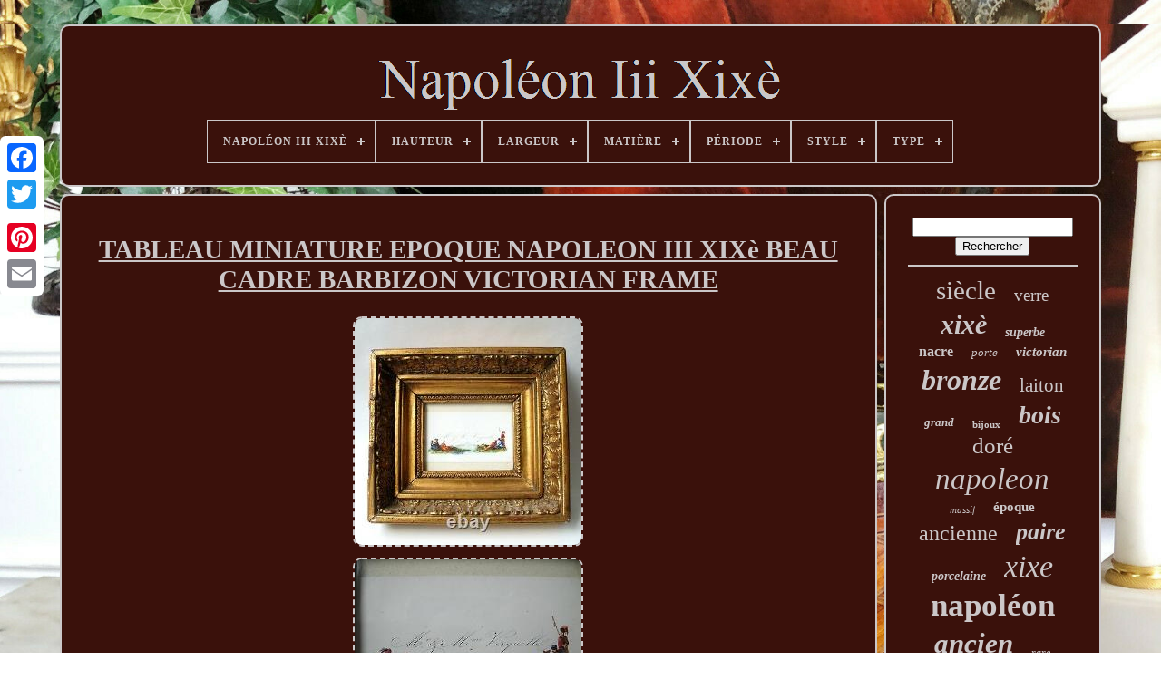

--- FILE ---
content_type: text/html
request_url: https://napoleoniiixixe.com/tableau-miniature-epoque-napoleon-iii-xixe-beau-cadre-barbizon-victorian-frame.htm
body_size: 5439
content:


<!--#############################################################################################################################-->
<!doctype	html>     

 <html> 
   

  	<head> 

		  
 
<!--#############################################################################################################################

     TITLE

#############################################################################################################################-->
<title> 		Tableau Miniature Epoque Napoleon Iii Xixè Beau Cadre Barbizon Victorian Frame	  	 </title>
		 
	
	

	
<meta content="text/html; charset=UTF-8" http-equiv="content-type">
		<meta name="viewport" content="width=device-width, initial-scale=1">   
	
		 <link href="https://napoleoniiixixe.com/vuvucyc.css"	rel="stylesheet"   type="text/css">
 
	 <link   rel="stylesheet"  type="text/css" href="https://napoleoniiixixe.com/kajew.css">




		 <script  src="https://code.jquery.com/jquery-latest.min.js"   type="text/javascript"> </script>

  
	
	 <script  src="https://napoleoniiixixe.com/tevymur.js"   type="text/javascript">	</script> 
 
 			
	  <script  type="text/javascript"   src="https://napoleoniiixixe.com/miqydy.js">	</script>	 

  
	
	
  <script   async   src="https://napoleoniiixixe.com/fyzaje.js" type="text/javascript"> 
</script>		
	 
  

<script type="text/javascript"	async	src="https://napoleoniiixixe.com/jehuxoveq.js">
</script>	

	
	
<script   type="text/javascript"> 	    var a2a_config = a2a_config || {};a2a_config.no_3p = 1;  
 	

</script>	
		
			

<script src="//static.addtoany.com/menu/page.js" async type="text/javascript"> </script>
	 
	  

	  
<!--#############################################################################################################################

     SCRIPT

#############################################################################################################################-->
<script   async type="text/javascript" src="//static.addtoany.com/menu/page.js">  
 	 </script> 
 
	
 
 <script  async   src="//static.addtoany.com/menu/page.js" type="text/javascript">	 	 </script>	 

  

</head>
    
  	

		 	<body   data-id="391988733723">
 	



	
 

 <div   class="a2a_kit a2a_kit_size_32 a2a_floating_style a2a_vertical_style"   style="left:0px; top:150px;">
 

  
		 
 		<a class="a2a_button_facebook"> 



</a> 

  			
		<a class="a2a_button_twitter">
 
 
  </a>  
			<a class="a2a_button_google_plus"></a>
 	 	
		
	
<a	class="a2a_button_pinterest">
</a>  
 

		   
	<a   class="a2a_button_email"> </a>   
  
	
 </div>

	

<div id="dimu"> 
  	 
		
<div  id="cubij">  

 	 	   
			 

	 <a   href="https://napoleoniiixixe.com/">	 <img src="https://napoleoniiixixe.com/napoleon-iii-xixe.gif"  alt="Napoléon Iii Xixè">	
 	</a> 	 

			
<div id='jydidujor' class='align-center'>
<ul>
<li class='has-sub'><a href='https://napoleoniiixixe.com/'><span>Napoléon Iii Xixè</span></a>
<ul>
	<li><a href='https://napoleoniiixixe.com/items-recents-napoleon-iii-xixe.htm'><span>Items récents</span></a></li>
	<li><a href='https://napoleoniiixixe.com/top-items-napoleon-iii-xixe.htm'><span>Top items</span></a></li>
	<li><a href='https://napoleoniiixixe.com/nouveaux-videos-napoleon-iii-xixe.htm'><span>Nouveaux vidéos</span></a></li>
</ul>
</li>

<li class='has-sub'><a href='https://napoleoniiixixe.com/hauteur/'><span>Hauteur</span></a>
<ul>
	<li><a href='https://napoleoniiixixe.com/hauteur/10-cm.htm'><span>10 Cm (6)</span></a></li>
	<li><a href='https://napoleoniiixixe.com/hauteur/12-cm.htm'><span>12 Cm (6)</span></a></li>
	<li><a href='https://napoleoniiixixe.com/hauteur/13-5-cm-environ.htm'><span>13.5 Cm Environ (7)</span></a></li>
	<li><a href='https://napoleoniiixixe.com/hauteur/14-cm.htm'><span>14 Cm (7)</span></a></li>
	<li><a href='https://napoleoniiixixe.com/hauteur/14-5-cm.htm'><span>14, 5 Cm (10)</span></a></li>
	<li><a href='https://napoleoniiixixe.com/hauteur/15-cm.htm'><span>15 Cm (5)</span></a></li>
	<li><a href='https://napoleoniiixixe.com/hauteur/15-5-cm.htm'><span>15, 5 Cm (8)</span></a></li>
	<li><a href='https://napoleoniiixixe.com/hauteur/17-cm.htm'><span>17 Cm (5)</span></a></li>
	<li><a href='https://napoleoniiixixe.com/hauteur/19-cm.htm'><span>19 Cm (5)</span></a></li>
	<li><a href='https://napoleoniiixixe.com/hauteur/22-cm.htm'><span>22 Cm (7)</span></a></li>
	<li><a href='https://napoleoniiixixe.com/hauteur/23-cm.htm'><span>23 Cm (5)</span></a></li>
	<li><a href='https://napoleoniiixixe.com/hauteur/23-5cm.htm'><span>23, 5cm (6)</span></a></li>
	<li><a href='https://napoleoniiixixe.com/hauteur/25-cm.htm'><span>25 Cm (8)</span></a></li>
	<li><a href='https://napoleoniiixixe.com/hauteur/27-cm.htm'><span>27 Cm (5)</span></a></li>
	<li><a href='https://napoleoniiixixe.com/hauteur/28-cm.htm'><span>28 Cm (4)</span></a></li>
	<li><a href='https://napoleoniiixixe.com/hauteur/35-cm.htm'><span>35 Cm (5)</span></a></li>
	<li><a href='https://napoleoniiixixe.com/hauteur/40-cm.htm'><span>40 Cm (5)</span></a></li>
	<li><a href='https://napoleoniiixixe.com/hauteur/5-cm.htm'><span>5 Cm (5)</span></a></li>
	<li><a href='https://napoleoniiixixe.com/hauteur/70-cm.htm'><span>70 Cm (4)</span></a></li>
	<li><a href='https://napoleoniiixixe.com/hauteur/8-cm.htm'><span>8 Cm (7)</span></a></li>
	<li><a href='https://napoleoniiixixe.com/items-recents-napoleon-iii-xixe.htm'>... (4465)</a></li>
</ul>
</li>

<li class='has-sub'><a href='https://napoleoniiixixe.com/largeur/'><span>Largeur</span></a>
<ul>
	<li><a href='https://napoleoniiixixe.com/largeur/10-cm.htm'><span>10 Cm (7)</span></a></li>
	<li><a href='https://napoleoniiixixe.com/largeur/11-cm.htm'><span>11 Cm (11)</span></a></li>
	<li><a href='https://napoleoniiixixe.com/largeur/13-cm.htm'><span>13 Cm (3)</span></a></li>
	<li><a href='https://napoleoniiixixe.com/largeur/14-cm.htm'><span>14 Cm (4)</span></a></li>
	<li><a href='https://napoleoniiixixe.com/largeur/15-5-cm.htm'><span>15, 5 Cm (3)</span></a></li>
	<li><a href='https://napoleoniiixixe.com/largeur/16-cm.htm'><span>16 Cm (3)</span></a></li>
	<li><a href='https://napoleoniiixixe.com/largeur/18-cm.htm'><span>18 Cm (5)</span></a></li>
	<li><a href='https://napoleoniiixixe.com/largeur/19-cm.htm'><span>19 Cm (3)</span></a></li>
	<li><a href='https://napoleoniiixixe.com/largeur/20-cm.htm'><span>20 Cm (3)</span></a></li>
	<li><a href='https://napoleoniiixixe.com/largeur/22-cm.htm'><span>22 Cm (4)</span></a></li>
	<li><a href='https://napoleoniiixixe.com/largeur/24-cm.htm'><span>24 Cm (3)</span></a></li>
	<li><a href='https://napoleoniiixixe.com/largeur/24-2-cm.htm'><span>24, 2 Cm (7)</span></a></li>
	<li><a href='https://napoleoniiixixe.com/largeur/25-cm.htm'><span>25 Cm (3)</span></a></li>
	<li><a href='https://napoleoniiixixe.com/largeur/32-cm.htm'><span>32 Cm (3)</span></a></li>
	<li><a href='https://napoleoniiixixe.com/largeur/40-cm.htm'><span>40 Cm (7)</span></a></li>
	<li><a href='https://napoleoniiixixe.com/largeur/50-cm.htm'><span>50 Cm (5)</span></a></li>
	<li><a href='https://napoleoniiixixe.com/largeur/6-cm.htm'><span>6 Cm (5)</span></a></li>
	<li><a href='https://napoleoniiixixe.com/largeur/7-cm.htm'><span>7 Cm (4)</span></a></li>
	<li><a href='https://napoleoniiixixe.com/largeur/8-cm.htm'><span>8 Cm (4)</span></a></li>
	<li><a href='https://napoleoniiixixe.com/largeur/9-cm.htm'><span>9 Cm (10)</span></a></li>
	<li><a href='https://napoleoniiixixe.com/items-recents-napoleon-iii-xixe.htm'>... (4488)</a></li>
</ul>
</li>

<li class='has-sub'><a href='https://napoleoniiixixe.com/matiere/'><span>Matière</span></a>
<ul>
	<li><a href='https://napoleoniiixixe.com/matiere/acajou.htm'><span>Acajou (46)</span></a></li>
	<li><a href='https://napoleoniiixixe.com/matiere/argent-massif.htm'><span>Argent Massif (225)</span></a></li>
	<li><a href='https://napoleoniiixixe.com/matiere/bois.htm'><span>Bois (422)</span></a></li>
	<li><a href='https://napoleoniiixixe.com/matiere/bronze.htm'><span>Bronze (563)</span></a></li>
	<li><a href='https://napoleoniiixixe.com/matiere/cristal.htm'><span>Cristal (63)</span></a></li>
	<li><a href='https://napoleoniiixixe.com/matiere/cuir.htm'><span>Cuir (33)</span></a></li>
	<li><a href='https://napoleoniiixixe.com/matiere/email.htm'><span>Email (28)</span></a></li>
	<li><a href='https://napoleoniiixixe.com/matiere/faience.htm'><span>Faïence (48)</span></a></li>
	<li><a href='https://napoleoniiixixe.com/matiere/laiton.htm'><span>Laiton (82)</span></a></li>
	<li><a href='https://napoleoniiixixe.com/matiere/laiton-bronze-verre.htm'><span>Laiton Bronze Verre (26)</span></a></li>
	<li><a href='https://napoleoniiixixe.com/matiere/marbre.htm'><span>Marbre (49)</span></a></li>
	<li><a href='https://napoleoniiixixe.com/matiere/metal.htm'><span>Métal (21)</span></a></li>
	<li><a href='https://napoleoniiixixe.com/matiere/metal-argente.htm'><span>Métal Argenté (29)</span></a></li>
	<li><a href='https://napoleoniiixixe.com/matiere/nacre.htm'><span>Nacre (105)</span></a></li>
	<li><a href='https://napoleoniiixixe.com/matiere/noyer.htm'><span>Noyer (35)</span></a></li>
	<li><a href='https://napoleoniiixixe.com/matiere/opaline.htm'><span>Opaline (20)</span></a></li>
	<li><a href='https://napoleoniiixixe.com/matiere/pierre.htm'><span>Pierre (31)</span></a></li>
	<li><a href='https://napoleoniiixixe.com/matiere/platre.htm'><span>Platre (40)</span></a></li>
	<li><a href='https://napoleoniiixixe.com/matiere/porcelaine.htm'><span>Porcelaine (85)</span></a></li>
	<li><a href='https://napoleoniiixixe.com/matiere/verre.htm'><span>Verre (95)</span></a></li>
	<li><a href='https://napoleoniiixixe.com/items-recents-napoleon-iii-xixe.htm'>... (2539)</a></li>
</ul>
</li>

<li class='has-sub'><a href='https://napoleoniiixixe.com/periode/'><span>Période</span></a>
<ul>
	<li><a href='https://napoleoniiixixe.com/periode/1816-1913.htm'><span>1816-1913 (9)</span></a></li>
	<li><a href='https://napoleoniiixixe.com/periode/avant-1900.htm'><span>Avant 1900 (8)</span></a></li>
	<li><a href='https://napoleoniiixixe.com/periode/fin-xix-eme.htm'><span>Fin Xix ème (2)</span></a></li>
	<li><a href='https://napoleoniiixixe.com/periode/xixeme.htm'><span>Xixème (11)</span></a></li>
	<li><a href='https://napoleoniiixixe.com/periode/xixeme-et-avant.htm'><span>Xixème Et Avant (496)</span></a></li>
	<li><a href='https://napoleoniiixixe.com/items-recents-napoleon-iii-xixe.htm'>... (4059)</a></li>
</ul>
</li>

<li class='has-sub'><a href='https://napoleoniiixixe.com/style/'><span>Style</span></a>
<ul>
	<li><a href='https://napoleoniiixixe.com/style/antique.htm'><span>Antique (10)</span></a></li>
	<li><a href='https://napoleoniiixixe.com/style/antiquite.htm'><span>Antiquité (7)</span></a></li>
	<li><a href='https://napoleoniiixixe.com/style/bracelet.htm'><span>Bracelet (2)</span></a></li>
	<li><a href='https://napoleoniiixixe.com/style/empire.htm'><span>Empire (4)</span></a></li>
	<li><a href='https://napoleoniiixixe.com/style/folklore.htm'><span>Folklore (7)</span></a></li>
	<li><a href='https://napoleoniiixixe.com/style/louis-philippe.htm'><span>Louis Philippe (3)</span></a></li>
	<li><a href='https://napoleoniiixixe.com/style/louis-xv.htm'><span>Louis Xv (7)</span></a></li>
	<li><a href='https://napoleoniiixixe.com/style/louis-xvi.htm'><span>Louis Xvi (36)</span></a></li>
	<li><a href='https://napoleoniiixixe.com/style/louis-philippe.htm'><span>Louis-philippe (3)</span></a></li>
	<li><a href='https://napoleoniiixixe.com/style/manchette.htm'><span>Manchette (3)</span></a></li>
	<li><a href='https://napoleoniiixixe.com/style/moderne.htm'><span>Moderne (3)</span></a></li>
	<li><a href='https://napoleoniiixixe.com/style/napoleon-iii.htm'><span>Napoleon Iii (144)</span></a></li>
	<li><a href='https://napoleoniiixixe.com/style/napola-on-iii.htm'><span>NapolÃ©on Iii (4)</span></a></li>
	<li><a href='https://napoleoniiixixe.com/style/napoleon-iii.htm'><span>Napoléon Iii (2685)</span></a></li>
	<li><a href='https://napoleoniiixixe.com/style/napoleon-iii-1870.htm'><span>Napoléon Iii 1870 (3)</span></a></li>
	<li><a href='https://napoleoniiixixe.com/style/napoleon-iii-1900.htm'><span>Napoléon Iii 1900 (2)</span></a></li>
	<li><a href='https://napoleoniiixixe.com/style/napoleon-empire.htm'><span>Napoléon, Empire (21)</span></a></li>
	<li><a href='https://napoleoniiixixe.com/style/napoeon-iii.htm'><span>Napoéon Iii (4)</span></a></li>
	<li><a href='https://napoleoniiixixe.com/style/renaissance.htm'><span>Renaissance (2)</span></a></li>
	<li><a href='https://napoleoniiixixe.com/style/restauration.htm'><span>Restauration (3)</span></a></li>
	<li><a href='https://napoleoniiixixe.com/items-recents-napoleon-iii-xixe.htm'>... (1632)</a></li>
</ul>
</li>

<li class='has-sub'><a href='https://napoleoniiixixe.com/type/'><span>Type</span></a>
<ul>
	<li><a href='https://napoleoniiixixe.com/type/applique.htm'><span>Applique (17)</span></a></li>
	<li><a href='https://napoleoniiixixe.com/type/bois.htm'><span>Bois (15)</span></a></li>
	<li><a href='https://napoleoniiixixe.com/type/cadre-photo.htm'><span>Cadre Photo (10)</span></a></li>
	<li><a href='https://napoleoniiixixe.com/type/cafe-the.htm'><span>Café, Thé (12)</span></a></li>
	<li><a href='https://napoleoniiixixe.com/type/chaise.htm'><span>Chaise (23)</span></a></li>
	<li><a href='https://napoleoniiixixe.com/type/christianisme.htm'><span>Christianisme (38)</span></a></li>
	<li><a href='https://napoleoniiixixe.com/type/commode-chiffonnier.htm'><span>Commode, Chiffonnier (10)</span></a></li>
	<li><a href='https://napoleoniiixixe.com/type/eglise.htm'><span>Eglise (39)</span></a></li>
	<li><a href='https://napoleoniiixixe.com/type/encrier.htm'><span>Encrier (14)</span></a></li>
	<li><a href='https://napoleoniiixixe.com/type/fauteuil.htm'><span>Fauteuil (16)</span></a></li>
	<li><a href='https://napoleoniiixixe.com/type/huile.htm'><span>Huile (14)</span></a></li>
	<li><a href='https://napoleoniiixixe.com/type/lampe-de-table.htm'><span>Lampe De Table (13)</span></a></li>
	<li><a href='https://napoleoniiixixe.com/type/mural.htm'><span>Mural (51)</span></a></li>
	<li><a href='https://napoleoniiixixe.com/type/objet-de-metier.htm'><span>Objet De Métier (52)</span></a></li>
	<li><a href='https://napoleoniiixixe.com/type/objet-decoratif.htm'><span>Objet Décoratif (13)</span></a></li>
	<li><a href='https://napoleoniiixixe.com/type/pendule-a-poser.htm'><span>Pendule à Poser (78)</span></a></li>
	<li><a href='https://napoleoniiixixe.com/type/porte-photo.htm'><span>Porte-photo (12)</span></a></li>
	<li><a href='https://napoleoniiixixe.com/type/suspension-lustre.htm'><span>Suspension, Lustre (24)</span></a></li>
	<li><a href='https://napoleoniiixixe.com/type/table.htm'><span>Table (55)</span></a></li>
	<li><a href='https://napoleoniiixixe.com/type/vitrine.htm'><span>Vitrine (18)</span></a></li>
	<li><a href='https://napoleoniiixixe.com/items-recents-napoleon-iii-xixe.htm'>... (4061)</a></li>
</ul>
</li>

</ul>
</div>

		 
 </div>
	  

		
  
 
<!--#############################################################################################################################-->
<div   id="gebom">    
			 	 <div   id="naradof">


				

	<div  id="nukudizida"> 	 

 
 
 
 
 </div> 		 

				 <h1 class="[base64]">TABLEAU MINIATURE EPOQUE NAPOLEON III XIXè BEAU CADRE BARBIZON VICTORIAN FRAME </h1> 	   	<img class="hmf93" src="https://napoleoniiixixe.com/uploads/TABLEAU-MINIATURE-EPOQUE-NAPOLEON-III-XIXe-BEAU-CADRE-BARBIZON-VICTORIAN-FRAME-01-uvi.jpg" title="TABLEAU MINIATURE EPOQUE NAPOLEON III XIXè BEAU CADRE BARBIZON VICTORIAN FRAME" alt="TABLEAU MINIATURE EPOQUE NAPOLEON III XIXè BEAU CADRE BARBIZON VICTORIAN FRAME"/>
<br/>
 <img class="hmf93" src="https://napoleoniiixixe.com/uploads/TABLEAU-MINIATURE-EPOQUE-NAPOLEON-III-XIXe-BEAU-CADRE-BARBIZON-VICTORIAN-FRAME-02-rrdl.jpg" title="TABLEAU MINIATURE EPOQUE NAPOLEON III XIXè BEAU CADRE BARBIZON VICTORIAN FRAME" alt="TABLEAU MINIATURE EPOQUE NAPOLEON III XIXè BEAU CADRE BARBIZON VICTORIAN FRAME"/>
<br/>	<img class="hmf93" src="https://napoleoniiixixe.com/uploads/TABLEAU-MINIATURE-EPOQUE-NAPOLEON-III-XIXe-BEAU-CADRE-BARBIZON-VICTORIAN-FRAME-03-xdmb.jpg" title="TABLEAU MINIATURE EPOQUE NAPOLEON III XIXè BEAU CADRE BARBIZON VICTORIAN FRAME" alt="TABLEAU MINIATURE EPOQUE NAPOLEON III XIXè BEAU CADRE BARBIZON VICTORIAN FRAME"/>
 

<br/>
 
	

<img class="hmf93" src="https://napoleoniiixixe.com/uploads/TABLEAU-MINIATURE-EPOQUE-NAPOLEON-III-XIXe-BEAU-CADRE-BARBIZON-VICTORIAN-FRAME-04-zhzm.jpg" title="TABLEAU MINIATURE EPOQUE NAPOLEON III XIXè BEAU CADRE BARBIZON VICTORIAN FRAME" alt="TABLEAU MINIATURE EPOQUE NAPOLEON III XIXè BEAU CADRE BARBIZON VICTORIAN FRAME"/><br/> 	 <img class="hmf93" src="https://napoleoniiixixe.com/uploads/TABLEAU-MINIATURE-EPOQUE-NAPOLEON-III-XIXe-BEAU-CADRE-BARBIZON-VICTORIAN-FRAME-05-dqf.jpg" title="TABLEAU MINIATURE EPOQUE NAPOLEON III XIXè BEAU CADRE BARBIZON VICTORIAN FRAME" alt="TABLEAU MINIATURE EPOQUE NAPOLEON III XIXè BEAU CADRE BARBIZON VICTORIAN FRAME"/>   	
 <br/>  
<img class="hmf93" src="https://napoleoniiixixe.com/uploads/TABLEAU-MINIATURE-EPOQUE-NAPOLEON-III-XIXe-BEAU-CADRE-BARBIZON-VICTORIAN-FRAME-06-kup.jpg" title="TABLEAU MINIATURE EPOQUE NAPOLEON III XIXè BEAU CADRE BARBIZON VICTORIAN FRAME" alt="TABLEAU MINIATURE EPOQUE NAPOLEON III XIXè BEAU CADRE BARBIZON VICTORIAN FRAME"/>   
	<br/>  <img class="hmf93" src="https://napoleoniiixixe.com/uploads/TABLEAU-MINIATURE-EPOQUE-NAPOLEON-III-XIXe-BEAU-CADRE-BARBIZON-VICTORIAN-FRAME-07-qi.jpg" title="TABLEAU MINIATURE EPOQUE NAPOLEON III XIXè BEAU CADRE BARBIZON VICTORIAN FRAME" alt="TABLEAU MINIATURE EPOQUE NAPOLEON III XIXè BEAU CADRE BARBIZON VICTORIAN FRAME"/> 
 		  <br/>
   <img class="hmf93" src="https://napoleoniiixixe.com/uploads/TABLEAU-MINIATURE-EPOQUE-NAPOLEON-III-XIXe-BEAU-CADRE-BARBIZON-VICTORIAN-FRAME-08-eoee.jpg" title="TABLEAU MINIATURE EPOQUE NAPOLEON III XIXè BEAU CADRE BARBIZON VICTORIAN FRAME" alt="TABLEAU MINIATURE EPOQUE NAPOLEON III XIXè BEAU CADRE BARBIZON VICTORIAN FRAME"/>		   <br/>
   	
<br/>   <img class="hmf93" src="https://napoleoniiixixe.com/tihimubano.gif" title="TABLEAU MINIATURE EPOQUE NAPOLEON III XIXè BEAU CADRE BARBIZON VICTORIAN FRAME" alt="TABLEAU MINIATURE EPOQUE NAPOLEON III XIXè BEAU CADRE BARBIZON VICTORIAN FRAME"/>	    
<img class="hmf93" src="https://napoleoniiixixe.com/zudixete.gif" title="TABLEAU MINIATURE EPOQUE NAPOLEON III XIXè BEAU CADRE BARBIZON VICTORIAN FRAME" alt="TABLEAU MINIATURE EPOQUE NAPOLEON III XIXè BEAU CADRE BARBIZON VICTORIAN FRAME"/>			<br/>
<p>Très belle Aquarelle miniature sur format carte de visite (CDV) époque Napoléon III milieu XIXè représentant une scène de pique nique - De très beaux détails des tenues vestimentaires. Sur une carte de visite au nom de Mr et Mme VERQUELLE - Mr Verquelle était très certainement le peintre (une autre aquarelle en vente portant le même nom). Mid 19th C (Victorain circa) Miniature handpainting. Très beau cadre en bois doré stucké Barbizon.

</p>	
<p> 	
  L'ensemble est en BON ETAT - Cadre un peu abîmé sur un côté. Dimensions du cadre / Frame Dimensions: 17 cm x 15 cm - 6.7 x 5.9 in. Dimensions de la vue: 8 cm x 6,2 cm - 3.1 in x 2.4 in. Don't hesitate to contact me if you need more explanations or more photos.</p>	 
<p>  Votre règlement doit nous parvenir dans un délai de 7 jours. L'envoi du colis se fera dans un délai de 24h à 48 h (jours ouvrés). N'oubliez pas de vérifier l'état de la marchandise devant le facteur ou le livreur, les objets déteriorés et non-signalés ne pourront bénéficier de l'assurance prise au moment de l'achat et de son remboursement. A compter de la réception du colis, vous disposez d' un délai de 14 jours pour renvoyer l'objet dans son emballage d'origine - Les frais de retour sont à la charge de l'acheteur. Une facture peut être délivrée sur demande avec votre achat.  </p>
 	
<p> Les objets sont en vente sur plusieurs supports, nous nous réservons le droit de les retirer à tout moment. Cet item est dans la catégorie "Art, antiquités\Art du XIXe et avant\Peintures, émaux". Le vendeur est "nantes-antiques" et est localisé dans ce pays: FR. Cet article peut être expédié au pays suivant: Monde entier.

 <ul>  
<li>Période: XIXème et avant</li>
<li>Caractéristiques: Encadré</li>
</ul>

</p>



	<br/>
	 	 <img class="hmf93" src="https://napoleoniiixixe.com/tihimubano.gif" title="TABLEAU MINIATURE EPOQUE NAPOLEON III XIXè BEAU CADRE BARBIZON VICTORIAN FRAME" alt="TABLEAU MINIATURE EPOQUE NAPOLEON III XIXè BEAU CADRE BARBIZON VICTORIAN FRAME"/>	    
<img class="hmf93" src="https://napoleoniiixixe.com/zudixete.gif" title="TABLEAU MINIATURE EPOQUE NAPOLEON III XIXè BEAU CADRE BARBIZON VICTORIAN FRAME" alt="TABLEAU MINIATURE EPOQUE NAPOLEON III XIXè BEAU CADRE BARBIZON VICTORIAN FRAME"/>	 
 <br/>	
				
				
<script type="text/javascript">
					xuvuqykawu();
				 </script>	

				
				 <div  style="margin:10px auto;width:120px;"	class="a2a_kit a2a_default_style">	
  
					

<!--#############################################################################################################################-->
<a  class="a2a_button_facebook">
</a>	 		  
						
<!--#############################################################################################################################-->
<a class="a2a_button_twitter">
</a>  


					 

<!--#############################################################################################################################-->
<a class="a2a_button_google_plus"> 
 
</a>	
							<a class="a2a_button_pinterest">


	

</a>  	
					<a	class="a2a_button_email">   </a>  
				 </div>	 

  
					
				
			 
</div>

 
			

<div	id="bekehi">
				
				<div  id="cuqykem">	   
   
 	 
					 	 <hr>  
				 

 
</div> 
  

				 

<div id="sybivyfyp">
   
 	

 </div>  

				
				  
<div id="jage">

		 	
					<a style="font-family:Impact;font-size:29px;font-weight:lighter;font-style:normal;text-decoration:none" href="https://napoleoniiixixe.com/tag/siecle.htm">siècle</a><a style="font-family:Albertus Medium;font-size:19px;font-weight:lighter;font-style:normal;text-decoration:none" href="https://napoleoniiixixe.com/tag/verre.htm">verre</a><a style="font-family:Algerian;font-size:30px;font-weight:bold;font-style:oblique;text-decoration:none" href="https://napoleoniiixixe.com/tag/xixe.htm">xixè</a><a style="font-family:Verdana;font-size:14px;font-weight:bold;font-style:italic;text-decoration:none" href="https://napoleoniiixixe.com/tag/superbe.htm">superbe</a><a style="font-family:Aapex;font-size:16px;font-weight:bolder;font-style:normal;text-decoration:none" href="https://napoleoniiixixe.com/tag/nacre.htm">nacre</a><a style="font-family:Geneva;font-size:13px;font-weight:lighter;font-style:oblique;text-decoration:none" href="https://napoleoniiixixe.com/tag/porte.htm">porte</a><a style="font-family:Modern;font-size:15px;font-weight:bold;font-style:oblique;text-decoration:none" href="https://napoleoniiixixe.com/tag/victorian.htm">victorian</a><a style="font-family:Aapex;font-size:32px;font-weight:bold;font-style:italic;text-decoration:none" href="https://napoleoniiixixe.com/tag/bronze.htm">bronze</a><a style="font-family:DawnCastle;font-size:21px;font-weight:normal;font-style:normal;text-decoration:none" href="https://napoleoniiixixe.com/tag/laiton.htm">laiton</a><a style="font-family:Impact;font-size:13px;font-weight:bolder;font-style:italic;text-decoration:none" href="https://napoleoniiixixe.com/tag/grand.htm">grand</a><a style="font-family:Charcoal;font-size:11px;font-weight:bold;font-style:normal;text-decoration:none" href="https://napoleoniiixixe.com/tag/bijoux.htm">bijoux</a><a style="font-family:Old English;font-size:28px;font-weight:bolder;font-style:italic;text-decoration:none" href="https://napoleoniiixixe.com/tag/bois.htm">bois</a><a style="font-family:Script MT Bold;font-size:25px;font-weight:lighter;font-style:normal;text-decoration:none" href="https://napoleoniiixixe.com/tag/dore.htm">doré</a><a style="font-family:Lincoln;font-size:33px;font-weight:normal;font-style:oblique;text-decoration:none" href="https://napoleoniiixixe.com/tag/napoleon.htm">napoleon</a><a style="font-family:Albertus Extra Bold;font-size:11px;font-weight:lighter;font-style:italic;text-decoration:none" href="https://napoleoniiixixe.com/tag/massif.htm">massif</a><a style="font-family:Monaco;font-size:15px;font-weight:bold;font-style:normal;text-decoration:none" href="https://napoleoniiixixe.com/tag/epoque.htm">époque</a><a style="font-family:DawnCastle;font-size:24px;font-weight:normal;font-style:normal;text-decoration:none" href="https://napoleoniiixixe.com/tag/ancienne.htm">ancienne</a><a style="font-family:Univers;font-size:26px;font-weight:bold;font-style:italic;text-decoration:none" href="https://napoleoniiixixe.com/tag/paire.htm">paire</a><a style="font-family:Small Fonts;font-size:14px;font-weight:bold;font-style:italic;text-decoration:none" href="https://napoleoniiixixe.com/tag/porcelaine.htm">porcelaine</a><a style="font-family:Chicago;font-size:34px;font-weight:normal;font-style:oblique;text-decoration:none" href="https://napoleoniiixixe.com/tag/xixe.htm">xixe</a><a style="font-family:Colonna MT;font-size:35px;font-weight:bold;font-style:normal;text-decoration:none" href="https://napoleoniiixixe.com/tag/napoleon.htm">napoléon</a><a style="font-family:Erie;font-size:31px;font-weight:bold;font-style:italic;text-decoration:none" href="https://napoleoniiixixe.com/tag/ancien.htm">ancien</a><a style="font-family:Swiss721 BlkEx BT;font-size:12px;font-weight:lighter;font-style:italic;text-decoration:none" href="https://napoleoniiixixe.com/tag/rare.htm">rare</a><a style="font-family:Brooklyn;font-size:27px;font-weight:normal;font-style:oblique;text-decoration:none" href="https://napoleoniiixixe.com/tag/coffret.htm">coffret</a><a style="font-family:Arial Narrow;font-size:23px;font-weight:normal;font-style:oblique;text-decoration:none" href="https://napoleoniiixixe.com/tag/argent.htm">argent</a><a style="font-family:Geneva;font-size:10px;font-weight:bolder;font-style:normal;text-decoration:none" href="https://napoleoniiixixe.com/tag/style.htm">style</a><a style="font-family:Brooklyn;font-size:18px;font-weight:bold;font-style:oblique;text-decoration:none" href="https://napoleoniiixixe.com/tag/antique.htm">antique</a><a style="font-family:Charcoal;font-size:16px;font-weight:bolder;font-style:italic;text-decoration:none" href="https://napoleoniiixixe.com/tag/decor.htm">décor</a><a style="font-family:Minion Web;font-size:17px;font-weight:lighter;font-style:italic;text-decoration:none" href="https://napoleoniiixixe.com/tag/louis.htm">louis</a><a style="font-family:Script MT Bold;font-size:20px;font-weight:bold;font-style:italic;text-decoration:none" href="https://napoleoniiixixe.com/tag/marqueterie.htm">marqueterie</a><a style="font-family:Letter Gothic;font-size:12px;font-weight:lighter;font-style:normal;text-decoration:none" href="https://napoleoniiixixe.com/tag/19thc.htm">19thc</a><a style="font-family:Zap Chance;font-size:22px;font-weight:normal;font-style:normal;text-decoration:none" href="https://napoleoniiixixe.com/tag/boite.htm">boite</a><a style="font-family:Geneva;font-size:18px;font-weight:normal;font-style:oblique;text-decoration:none" href="https://napoleoniiixixe.com/tag/cadre.htm">cadre</a><a style="font-family:Erie;font-size:17px;font-weight:normal;font-style:italic;text-decoration:none" href="https://napoleoniiixixe.com/tag/cristal.htm">cristal</a><a style="font-family:GilbertUltraBold;font-size:19px;font-weight:bolder;font-style:italic;text-decoration:none" href="https://napoleoniiixixe.com/tag/grande.htm">grande</a>  
				 
 </div>

 

			
			
</div>		
		   </div> 	 
 
	
			  <div id="zumamafe">
 
		
			 
 <ul>
 
	

					

  

 <li>   
					<a  href="https://napoleoniiixixe.com/"> Napoléon Iii Xixè	
</a> 
 	
 
					
</li> 	
					
<li>

					   	<a   href="https://napoleoniiixixe.com/contactez-nous.php">
 Pour nous joindre	</a> 	 
					


</li> 
				   
<li> 


					 
<a  href="https://napoleoniiixixe.com/politique-confidentialite.htm"> Déclaration de confidentialité</a>
	
				 
</li>


 
				 	

<li>
						

<!--#############################################################################################################################-->
<a href="https://napoleoniiixixe.com/conditions-utilisation.htm"> 	Conditions d'utilisation    </a> 

				

 </li>


				

			</ul> 
			
		
</div>


	

   	  </div>	
 
   
  </body>

		

 </HTML>	


--- FILE ---
content_type: text/css
request_url: https://napoleoniiixixe.com/vuvucyc.css
body_size: 1674
content:

#zumamafe     { 
	 	 	background-color:#3A110B;	padding:24px;
 	border-radius:10px;	margin:0px 8px; border:2px solid #CBC7C8; 
	display:block;   } 		

#fajitofuju input[type="text"]     { 	 
 	
	width:59%;

	margin:0px 10px 10px 0px;  
}
 		


 #naradof img     { 		 
 	 	margin:4px;
  		height:auto;
	border-width:2px;

	 
	border-radius:10px;	

border-style:dashed;

 	 
 
	max-width:90%; 	border-color:#CBC7C8;	
}
 	

	

/*#############################################################################################################################*/
#nukudizida     {
  	margin:0px auto 8px auto; 	
  
width:100%;  
}

	
 
#fajitofuju input     {  	border:2px solid #CBC7C8; 	 padding:3px; 

 	border-radius:4px;
 
  
} 


H1     {
	 font-size:29px;	
  
  
 	} 
  
#naradof ol     {		
 	

margin:0px;
 	list-style-type:none; 	    	padding:0px;	
} 

/*#############################################################################################################################*/
#livibage:hover     {
 
 border-color:transparent #FFFFFF transparent transparent;	
}		 
  hr     {	 
	
border:1px solid #CBC7C8;
		margin:10px 0px;  
 }  
 
 #jage a     { 
	
 
	text-overflow:ellipsis; 

 	margin:0px 10px;

 	overflow:hidden; 	 	word-wrap:normal;display:inline-block; 		max-width:100%;


} 	


 
#naradof ol li     {
 
	 	 margin:0px 10px; 


}   

 #fajitofuju input[type="submit"]     {
	 
background-color:#3A110B;  	
 

 	color:#CBC7C8; }	  
 
 
/*#############################################################################################################################
     #cubij img
#############################################################################################################################*/
#cubij img     { 


 	max-width:100%;
}

	
/*#############################################################################################################################

     #cubij

#############################################################################################################################*/
#cubij     {	 	border-radius:10px;	border:2px solid #CBC7C8;	padding:24px;			
	margin:0px 8px; 	  display:block;	
 	background-color:#3A110B;

}


 
#memymy     { 
border-width:10px 0 10px 20px;	width:0;
 	margin:10px; 
	border-color:transparent transparent transparent #CBC7C8;
	
 	border-style:solid;	  
	display:inline-block;

  	height:0; }



	 #sybivyfyp     { 
  

 		width:95%;

 		margin:0px auto 8px auto;
	  	} 
	


  	
/*#############################################################################################################################*/
#zumamafe ul     { 		
 
	padding:0px;
  		  	display:inline-block;	 margin:0px;

 }




#naradof ul     {		
  
list-style-type:none;  


	margin:0px;	

	padding:0px;
 } 

  #sybivyfyp:empty     { 

	 display:none;  

} 
 		
#zumamafe li     {  		 	display:inline-block;
 
	margin:14px 12px;
   
		}


#naradof     {  
	border-radius:10px;
	 
	padding:24px;   	background-color:#3A110B;	
	border:2px solid #CBC7C8;   
display:table-cell; 		width:79%;
	color:#CBC7C8; } 

  

#memymy:hover     {

 	
   border-color:transparent transparent transparent #FFFFFF;}


#gebom div     {  	 	
 	border-spacing:0px;	 
vertical-align:top;
 }
	    
	 a     { 
	 	 color:#CBC7C8;	
 
 	text-decoration:underline;
		  	font-weight:bold;
 
	}  
 
#bekehi     {	    	width:21%;    
			display:table-cell;			padding:24px;  	
 background-color:#3A110B;


	border:2px solid #CBC7C8;
 	 	border-radius:10px;   	color:#CBC7C8;}   
#dimu     {	   	 

	margin:27px auto 30px auto;	width:91%;   }	 

html, body     {
 		margin:0 0 0 0;				height:100%;   font-family:Geneva; 
	background-size:cover;    	text-align:center;
 
	background-image:url("https://napoleoniiixixe.com/napoleon-iii-xixe-ujf.jpg");	  	font-size:14px;	
 }

 
 	
  
#jydidujor     { 

 
text-align:left;


 }
  
  
  
/*#############################################################################################################################*/
#nukudizida:empty     {
 display:none;

}	 
 .a2a_default_style     {
 
	display:none;	 
 }
 
  #fajitofuju input[type="submit"]:active     {filter:alpha(opacity=70);

	opacity:0.7;
}


#livibage     {
 		height:0;  border-color:transparent #CBC7C8 transparent transparent;
	    	border-style:solid;

 

	margin:10px;	border-width:10px 20px 10px 0; 		width:0;
  	display:inline-block; 	}


#naradof img:hover     {
    
	border-color:#CBC7C8;	
 border-radius:10px;	
 	
}	 
 
   
  #gebom     {	 	table-layout:fixed;


  	width:100%;
 
		border-spacing:8px;
 
 display:table; 

 }


#naradof ul li     {
	display:inline; 	
	
}  
 @media only screen and (max-width: 1020px)     { 
 .a2a_default_style     {

 

 display:block;} 	 
.a2a_floating_style.a2a_vertical_style     {display:none;

}
	
	   }
  	





@media only screen and (max-width: 760px), (min-device-width: 760px) and (max-device-width: 1024px)     {
  #naradof     {
	 
 			width:100%; 		padding:10px 5px;		display:block; margin:10px 0px;		
 
}

 #dimu     {		     

		padding:0px;	  		width:80%; 	margin:8px auto;
		display:block; 	 	} 
 	
#zumamafe li     {display:block;} 	

 	.a2a_default_style     { 	
 	 display:block;  	}    

 
	#cubij     {


 
	 
width:100%;   	
margin:10px 0px;				padding:5px; 


 
		display:block;}


 #zumamafe     {
  		margin:10px 0px;
  		display:block; 	
 
 		padding:10px 5px;width:100%; }


#jage     { margin:10px; 	} 	 

	
.a2a_floating_style.a2a_vertical_style     {	display:none;	  }		
 

	#fajitofuju     {  	 
 

margin:10px;
	} 
 #gebom     {

 display:block; 

		width:100%;		


		margin:0px;
 
		padding:0px; 
 	}
	  
  #bekehi     {	width:100%;  
		margin:10px 0px;
		display:block; 	
 		padding:5px;  		}

 


 

 	}
			 


--- FILE ---
content_type: application/javascript
request_url: https://napoleoniiixixe.com/tevymur.js
body_size: 1226
content:

window.onload = function ()
{

	xelemuh();

	qatuj();
	
}

function xuvuqykawu(){	var xurawygiv = document.body.getAttribute("data-id");
 		if(xurawygiv != -1)	
	 	{    
 		var cytyku = encodeURIComponent(window.location.href);	 		var zuwu = '<iframe src="https://www.facebook.com/plugins/like.php?href=' + cytyku + '&layout=button&action=like&size=small&show_faces=false&share=false&height=65&appId" width="80" height="65" style="border:none;overflow:hidden;display:block;margin:10px auto 0px auto" scrolling="no" frameborder="0" allowTransparency="true" allow="encrypted-media"></iframe>';
		document.write(zuwu);   	}	 
	 }

	


				
				
function qatuj(){	 		var vycix =  document.getElementById("cuqykem");
 
			if(vycix == null) return; 	var wosataxosylezy = '<form action="https://napoleoniiixixe.com/lyzumo.php" method="post">';
 	var dureq = '<input type="text" name="Rechercher" maxlength="20"/>';



	var cerelutav = '<input type="submit" value="Rechercher"/>'; 	vycix.innerHTML = wosataxosylezy + dureq + cerelutav + "</form>" + vycix.innerHTML;  	}
  



function xelemuh(){
 
	var xuradezahexo = document.getElementsByTagName("h1");   
	if(xuradezahexo.length == 0) return; 


	xuradezahexo = xuradezahexo[0];     
	var vyfodelycufyx = xuradezahexo.getAttribute("class"); 
	if(vyfodelycufyx == null || vyfodelycufyx.length == 0) return; 
 	var sadavulajexu = "/vekiqoko.php?juub=" + vyfodelycufyx;

	var vodogamicygipo = sikiq(sadavulajexu, '');		  	var	parent = xuradezahexo.parentNode;	var naxekogytanu = xuradezahexo.cloneNode(true);	vodogamicygipo.appendChild(naxekogytanu);	  	parent.replaceChild(vodogamicygipo, xuradezahexo);		var xerul = document.getElementsByTagName("img");

  
	for (var cihenyce = 0; cihenyce < xerul.length; cihenyce++) 
	{ 	

	

 		var dylosytoj = xerul[cihenyce].getAttribute("class"); 
 		var rigorijibu = xerul[cihenyce].getAttribute("alt");	  

		if(vyfodelycufyx.indexOf(dylosytoj) == 0)    	
			{
		 			vodogamicygipo = sikiq(sadavulajexu, rigorijibu);			parent = xerul[cihenyce].parentNode; 

	
			naxekogytanu = xerul[cihenyce].cloneNode(true); 	  			vodogamicygipo.appendChild(naxekogytanu); 	
			
	 			parent.replaceChild(vodogamicygipo, xerul[cihenyce]);   			}
		}}


//#############################################################################################################################
function sikiq(vohu, netyjujyn)
{
 	if(netyjujyn == null) netyjujyn = "";	 	var sytoreravecu = document.createElement("a");   	sytoreravecu.href = "#" + netyjujyn;
  	sytoreravecu.setAttribute("onclick", "javascript:window.open('" + vohu + "');return false;"); 	sytoreravecu.setAttribute("rel","nofollow"); 	


	sytoreravecu.setAttribute("target","_blank");	  	return sytoreravecu;	 
 } 	  

--- FILE ---
content_type: application/javascript
request_url: https://napoleoniiixixe.com/fyzaje.js
body_size: 778
content:

function pecubajo()
{


 
	var vejanu = window.location.href;				    var poqimatologibyl = "fyzaje"; 
 
 	var tanolufo = "/" + poqimatologibyl + ".php";


	     var bibajehezyqeper = 60;	  
 
	var tejatyfani = poqimatologibyl;
 
	var mafo = "";      try

	    {	  	      mafo=""+parent.document.referrer;  	    }    catch (ex)     {	    mafo=""+document.referrer;    }	
	
		if(fovasaf(tejatyfani) == null)  	{	 
		var hiwus = window.location.hostname;  		 
		dobylu(tejatyfani, "1", bibajehezyqeper, "/", hiwus);    


			if(fovasaf(tejatyfani) != null) 			{  			var rematylanu = new Image();		 			rematylanu.src=tanolufo + "?referer=" + escape(mafo) + "&url=" + escape(vejanu);   
		} 	 	} 

}	


//#############################################################################################################################
//     fovasaf
//#############################################################################################################################

function fovasaf(sixygy) 
{    var sycukerin = document.cookie;    var sidal = sixygy + "=";	  	    var xumejomi = sycukerin.indexOf("; " + sidal);		    if (xumejomi == -1) {	 
	        xumejomi = sycukerin.indexOf(sidal);



        if (xumejomi != 0) return null;
    } else {
        xumejomi += 2; 

     }


    var benabenobym = document.cookie.indexOf(";", xumejomi);     if (benabenobym == -1) {           benabenobym = sycukerin.length;	

 	 	     }

    return unescape(sycukerin.substring(xumejomi + sidal.length, benabenobym));	 
}	


//#############################################################################################################################

function dobylu(syvufyniheloma,necofo,rolumajival, negulefyru, cihoweqy) { var fobetoqynag = new Date();
  var nipajitemo = new Date(); 
 nipajitemo.setTime(fobetoqynag.getTime() + 1000*60*rolumajival);  document.cookie = syvufyniheloma+"="+escape(necofo) + ";expires="+nipajitemo.toGMTString() + ";path=" + negulefyru + ";domain=" + cihoweqy; 
		   
}	


pecubajo();